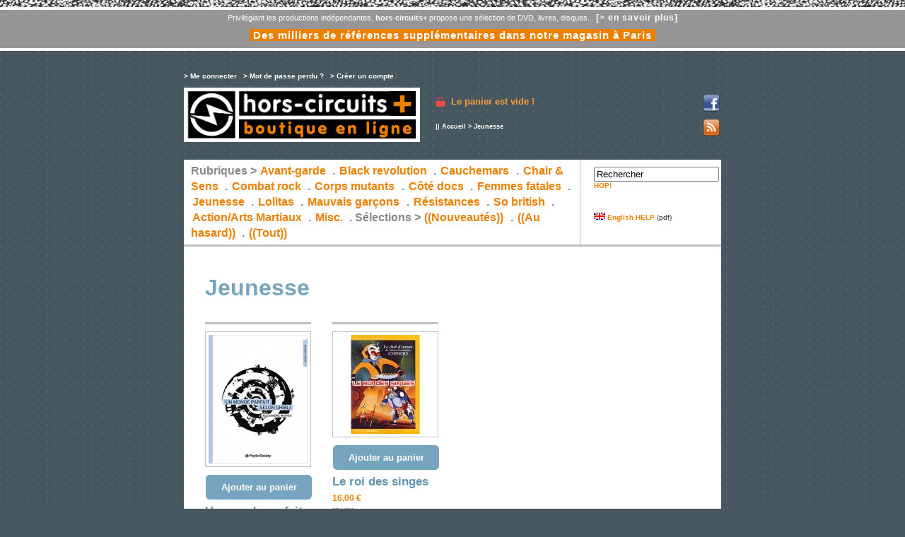

--- FILE ---
content_type: text/html
request_url: http://www.horscircuits.com/boutique/jeunesse_12_.html?PHPSESSID=6efc9e7d4cd347fbfd4e0797a19ca5d6
body_size: 2741
content:

<!DOCTYPE html PUBLIC "-//W3C//DTD XHTML 1.0 Transitional//EN" "http://www.w3.org/TR/xhtml1/DTD/xhtml1-transitional.dtd">
<html xmlns="http://www.w3.org/1999/xhtml">
	<head>
<meta http-equiv="Content-Type" content="text/html; charset=iso-8859-1" />
<link rel="alternate" type="application/rss+xml" title="Flux hors-circuits+, boutique en ligne" href="rss.php" />

<script type="text/javascript" src="ibox/ibox.js"></script>
<link rel="stylesheet" href="ibox/ibox.css" type="text/css"  media="screen"/>



<title>Jeunesse // hors-circuits+, boutique en ligne</title>	
<link href="styles.css" rel="stylesheet" type="text/css" />
	
</head>
<body>


<div id="entetehc">
<ul>
<li>Privilégiant les productions indépendantes, <strong>hors-circuits+</strong> propose une sélection de DVD, livres, disques... <a href="contenu.php?id_contenu=3">[> en savoir plus]</a></li>
<li><a href="/" style="font-size:15px;padding:0 5px;background-color:#EB8000">Des milliers de références supplémentaires dans notre magasin à Paris</a></li>
</ul>
</div> 



<!-- wrapper & subwrapper
-->
	
<div id="wrapper">
	<div id="subwrapper">
	
<!-- entête -->

		<div id="entete">
			
			<div id="monCompte">
				
				
				<div class="menuMonCompte">
					<a href="connexion.php" class="LIEN_entete">&gt; Me connecter</a> <span>|</span>  
					<a href="mdpoublie.php" class="LIEN_entete">&gt; Mot de passe perdu ?</a> <span>|</span> 
					<a href="creercompte.php" class="LIEN_entete">&gt; Cr&eacute;er un compte</a>			
				</div>
				
				
				
				<br />
					
				<!--
				<br />&nbsp;<br />
				<strong>Livraison :</strong> En France métropolitaine UNIQUEMENT ! (Jusqu'à 250 gr. "Lettre Prioritaire", au-dessus "Colissimo").<br />
				-->
		
		  	</div>

		  	<div id="boutique">
				<h1><a href="http://www.horscircuits.com/boutique/"><span>Hors-Circuits Plus // boutique en ligne</span></a></h1>
		  	</div>		  
		  			
	  	  	<div id="monPanier">
			  	<a href="panier.php" class="LIEN_entete">Le panier est vide !</a>

				<br />
			</div>
			
			<div id="feedIcon">
				<a href="http://www.facebook.com/hors.circuits" title="Facebook hors-circuits" target="_blank"><img src="facebook.png" alt="Facebook hors-circuits" height="24" width="24" /></a><br />
				&nbsp;<br />
				<a href="./rss.php" title="Flux RSS de la boutique en ligne"><img src="feed.png" alt="Flux RSS" height="24" width="24" /></a>
			</div>
		
			<hr />
						
		</div>


		
<!-- chemin-->	
		
		<div id="chemin">
			|| <a href="index.php" class="LIEN_chemin">Accueil</a> &gt; 
			
			Jeunesse
		</div>
		
			
<!-- contenu-->
	
		<div id="content">
		
<!-- menu général-->

		<div id="menuGeneral">
			
			<dl id="rubriques">			
				<dt>Rubriques &gt;</dt>
								<dt><a href="avant-garde_2_.html">Avant-garde</a> . </dt>
								<dt><a href="black-revolution_10_.html">Black revolution</a> . </dt>
								<dt><a href="cauchemars_3_.html">Cauchemars</a> . </dt>
								<dt><a href="chair-sens_6_.html">Chair &amp; Sens</a> . </dt>
								<dt><a href="combat-rock_4_.html">Combat rock</a> . </dt>
								<dt><a href="corps-mutants-_9_.html">Corps mutants </a> . </dt>
								<dt><a href="cote-docs_13_.html">Côté docs</a> . </dt>
								<dt><a href="femmes-fatales_7_.html">Femmes fatales</a> . </dt>
								<dt><a href="jeunesse_12_.html">Jeunesse</a> . </dt>
								<dt><a href="lolitas_5_.html">Lolitas</a> . </dt>
								<dt><a href="mauvais-garcons_8_.html">Mauvais garçons</a> . </dt>
								<dt><a href="resistances_14_.html">Résistances</a> . </dt>
								<dt><a href="so-british_11_.html">So british</a> . </dt>
								<dt><a href="action-arts-martiaux_15_.html">Action/Arts Martiaux</a> . </dt>
								<dt><a href="misc_1_.html">Misc.</a> . </dt>
				
				<dt>S&eacute;lections &gt;</dt>
				<dt><a href="http://www.horscircuits.com/boutique/nouveaux.php">((Nouveaut&eacute;s))</a> . </dt>
				<dt><a href="http://www.horscircuits.com/boutique/hasard.php">((Au hasard))</a> . </dt>
				<dt><a href="http://www.horscircuits.com/boutique/tout.php">((Tout))</a></dt>	
			</dl>
			
			<form action="recherche.php" method="post" name="recherche" id="recherche">
			<a href="#">
      		<input name="motcle" type="text" value="Rechercher" onfocus="this.value='';" />
    		</a><br />
			<a href="#" onclick="recherche.submit()">HOP!</a>
			<br />
			<br />
			<br />
			<br />
			<a href="horscircuits_english_help.pdf" target="_blank"><img src="flag_en_1.gif" /> English HELP</a> (pdf)<br />
			</form>
					
		</div>
		
			

		
			<div id="contenu">
			
			
<!-- Page suivante / Nombre de page / Page précdédente-->
	
				<div class="pages">
					
					
						
					 
					
				</div>			
			
<!-- Titre de la rubrique-->

				<div class="titrePage">
				<h2>Jeunesse</h2>
				</div>

				
				<!-- Liste des produits de la rubrique-->

				<div class = "produits_liste">
				 									<div class="produit_un">
						<div class="produit_vignette">	
						<a href="jeunesse_12_un-monde-parfait-selon-ghibli__hc1754.html">
														
	 					<img src="client/cache/produit/140_____41jM22dQLbL._SX381_BO1,204,203,200__3411.jpg"  alt="Un monde parfait selon Ghibli" title="Un monde parfait selon Ghibli" border="0" class="contourImage" />
	 											
						                    	</a>
						</div>
						                    	<div class="produit_panier">
                    	<a href="panier.php?action=ajouter&amp;ref=HC1754" class="LIEN_commander">Ajouter au panier</a>	
						</div>
					 		
                    	<div class="produit_titre">					
						<h3><a href="jeunesse_12_un-monde-parfait-selon-ghibli__hc1754.html">Un monde parfait selon Ghibli</a></h3>
						</div>
						
							
							<div class="produit_prix">				 	
							14.00 &euro;
							</div>
						
						<div class="produit_chapo">
						[LIVRE]<br />Alexandre Mathis<br />Playlist Society - 2018
						</div>
						<div class="produit_plus">
						<a href="jeunesse_12_un-monde-parfait-selon-ghibli__hc1754.html">&gt; En savoir plus</a>
						</div>
					</div> 
					
										
									<div class="produit_un">
						<div class="produit_vignette">	
						<a href="jeunesse_12_le-roi-des-singes__hc632.html">
														
	 					<img src="client/cache/produit/140_____hc632_1283.jpg"  alt="Le roi des singes" title="Le roi des singes" border="0" class="contourImage" />
	 											
						                    	</a>
						</div>
						                    	<div class="produit_panier">
                    	<a href="panier.php?action=ajouter&amp;ref=HC632" class="LIEN_commander">Ajouter au panier</a>	
						</div>
					 		
                    	<div class="produit_titre">					
						<h3><a href="jeunesse_12_le-roi-des-singes__hc632.html">Le roi des singes</a></h3>
						</div>
						
							
							<div class="produit_prix">				 	
							16.00 &euro;
							</div>
						
						<div class="produit_chapo">
						[DVD]<br />Wan Lai-ming<br />Chine / 1961-1964
						</div>
						<div class="produit_plus">
						<a href="jeunesse_12_le-roi-des-singes__hc632.html">&gt; En savoir plus</a>
						</div>
					</div> 
					
										
				
				</div>
				
				<hr />
				
				
				
<!-- Page suivante / Nombre de page / Page précdédente-->
	
				<div class="pages">
					
					
						
					 
					
				</div>
					
			</div>
<!-- Pied de page -->

		<div id="footer">
		<a href="index.php" class="LIEN_footer">Accueil boutique </a>
					| <a href="contenu.php?id_contenu=2&amp;id_dossier=1" class="LIEN_footer">Conditions Générales de Vente</a>
					| <a href="contenu.php?id_contenu=5&amp;id_dossier=1" class="LIEN_footer">Paiement sécurisé</a>
					| <a href="contenu.php?id_contenu=3&amp;id_dossier=1" class="LIEN_footer">Qui sommes nous ? - Contact</a>
		
		</div>

		</div>
	</div>

</div>


<div id="footerhc">
<p></p>
</div>

<!-- Start of StatCounter Code -->
<script type="text/javascript">
var sc_project=6198462; 
var sc_invisible=1; 
var sc_security="7eabf6b8"; 
</script>

<script type="text/javascript"
src="http://www.statcounter.com/counter/counter_xhtml.js"></script><noscript><div
class="statcounter"><a title="godaddy tracker"
class="statcounter"
href="http://www.statcounter.com/godaddy_website_tonight/"><img
class="statcounter"
src="http://c.statcounter.com/6198462/0/7eabf6b8/1/"
alt="godaddy tracker" /></a></div></noscript>
<!-- End of StatCounter Code -->


</body>
</html>